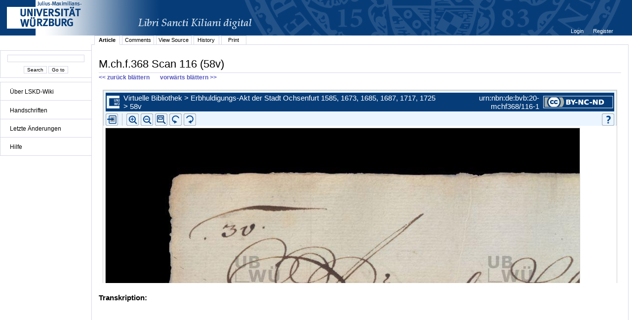

--- FILE ---
content_type: text/html;charset=UTF-8
request_url: http://vb.uni-wuerzburg.de/ub/foliomagnifier.html?sig=mchf368&page=116&pageBox=0&minViewportWidth=640&minViewportHeight=400&z=0
body_size: 34552
content:
<?xml version="1.0" encoding="UTF-8" ?>
<!DOCTYPE html
     PUBLIC "-//W3C//DTD XHTML 1.0 Transitional//EN"
     "http://www.w3.org/TR/xhtml1/DTD/xhtml1-transitional.dtd">     
<html xmlns="http://www.w3.org/1999/xhtml" xml:lang="en" lang="en">
<head>
	<meta http-equiv="Content-Type" content="text/html; charset=UTF-8" />
	
	<base href="http://vb.uni-wuerzburg.de/ub/" />
	<link rel="shortcut icon" href="fileadmin/sysimages/favicon.ico" />
	<link rel="icon" href="fileadmin/sysimages/favicon.ico" />
	<link href="css/stylesheet_print.css" type="text/css" rel="stylesheet" media="print" />
	<link rel="stylesheet" type="text/css" href="foliomagnifier/FolioMagnifier.css" />
	<link rel="stylesheet" type="text/css" href="leselupe/Leselupe.css" />

	<style type="text/css" media="screen">
	<!--		
	#menu_links a.current, #menu_links a.current:link, #menu_links a.current:visited { background-color: #063d79; color: #ffffff; }
	#mainnav { background-color: #696969; }
	#mainnav a:active, #mainnav a:hover, #mainnav a.active, #mainnav a.active:link, 
	#mainnav a.current, #mainnav a.current:link, #mainnav a.current:visited {background-color: #063d79; color: #ffffff;}
	-->
	</style>

	<title></title>
	<meta name="generator" content="Franconica CMS" />

	<script type="text/javascript" src="js/javascript_93077bb238.js"></script>
</head>
<body style="background-repeat:no-repeat;">

<div id="upperLeftAbsolutePosition" class="menu"><link rel="stylesheet" type="text/css" href="css/stylesheet_topo_fm.css" />
<script type="text/javascript" language="javascript" src="static/foliomagnifier/foliomagnifier.nocache.js"></script>

<script type="text/javascript">
	/* required */
	var Config = {
		resizable: "false",
		viewportWidth: "960",
		/* value before resizing disabled */
		/*viewportHeight: "480",*/
		viewportHeight: "600",
		minViewportWidth: "640",
		minViewportHeight: "400",
		adjustWindowSize: "true",
		enablePageMenu: "true",
		enableZoom: "true",
		enablePan: "true",
		enableRotate: "true",
		displayWatermark: "false",
		enableGoogleMaps:  "false",
		useSplitPanelForGoogleMaps:  "false",
		
			simpleMenuPanel: "false",
		
			useDefaultZoomFactors: "false",
		
			useDFGLogo: "false",
		
		usePageBox: "false",
		
		isUeberblender: "false"
		
	};
	
	var FolioData = {
		currentPage: "116",
		rootline:  "Virtuelle Bibliothek > Erbhuldigungs-Akt der Stadt Ochsenfurt 1585, 1673, 1685, 1687, 1717, 1725 > 58v",
		backToScanLink: "mchf368/pages/mchf368/116.html",
		bookJSON: "["+
		"{\"id\": \"49856421\", "+
		"\"contentUrl\": \"books/mchf368/folio-big/\","+
		"\"folios\": ["+ 
			"{ \"nr\": \"1\", \"dpi\": \"-1\", \"baseName\": \"DE-20__M_ch_f_368__0001__0001r\", \"bookPageNr\": \"1r\", \"imgWidth\": \"1800\", \"imgHeight\": \"2643\", \"protected\": \"yes\", \"urn\": \"urn:nbn:de:bvb:20-mchf368/1-8\"},"+
			"{ \"nr\": \"2\", \"dpi\": \"-1\", \"baseName\": \"DE-20__M_ch_f_368__0002__0001v\", \"bookPageNr\": \"1v\", \"imgWidth\": \"1800\", \"imgHeight\": \"2643\", \"protected\": \"yes\", \"urn\": \"urn:nbn:de:bvb:20-mchf368/2-3\"},"+
			"{ \"nr\": \"3\", \"dpi\": \"-1\", \"baseName\": \"DE-20__M_ch_f_368__0003__0002r\", \"bookPageNr\": \"2r\", \"imgWidth\": \"1800\", \"imgHeight\": \"2643\", \"protected\": \"yes\", \"urn\": \"urn:nbn:de:bvb:20-mchf368/3-9\"},"+
			"{ \"nr\": \"4\", \"dpi\": \"-1\", \"baseName\": \"DE-20__M_ch_f_368__0004__0002v\", \"bookPageNr\": \"2v\", \"imgWidth\": \"1800\", \"imgHeight\": \"2643\", \"protected\": \"yes\", \"urn\": \"urn:nbn:de:bvb:20-mchf368/4-4\"},"+
			"{ \"nr\": \"5\", \"dpi\": \"-1\", \"baseName\": \"DE-20__M_ch_f_368__0005__0003r\", \"bookPageNr\": \"3r\", \"imgWidth\": \"1800\", \"imgHeight\": \"2643\", \"protected\": \"yes\", \"urn\": \"urn:nbn:de:bvb:20-mchf368/5-9\"},"+
			"{ \"nr\": \"6\", \"dpi\": \"-1\", \"baseName\": \"DE-20__M_ch_f_368__0006__0003v\", \"bookPageNr\": \"3v\", \"imgWidth\": \"1800\", \"imgHeight\": \"2643\", \"protected\": \"yes\", \"urn\": \"urn:nbn:de:bvb:20-mchf368/6-5\"},"+
			"{ \"nr\": \"7\", \"dpi\": \"-1\", \"baseName\": \"DE-20__M_ch_f_368__0007__0004r\", \"bookPageNr\": \"4r\", \"imgWidth\": \"1800\", \"imgHeight\": \"2643\", \"protected\": \"yes\", \"urn\": \"urn:nbn:de:bvb:20-mchf368/7-0\"},"+
			"{ \"nr\": \"8\", \"dpi\": \"-1\", \"baseName\": \"DE-20__M_ch_f_368__0008__0004v\", \"bookPageNr\": \"4v\", \"imgWidth\": \"1800\", \"imgHeight\": \"2643\", \"protected\": \"yes\", \"urn\": \"urn:nbn:de:bvb:20-mchf368/8-5\"},"+
			"{ \"nr\": \"9\", \"dpi\": \"-1\", \"baseName\": \"DE-20__M_ch_f_368__0009__0005r\", \"bookPageNr\": \"5r\", \"imgWidth\": \"1800\", \"imgHeight\": \"2643\", \"protected\": \"yes\", \"urn\": \"urn:nbn:de:bvb:20-mchf368/9-6\"},"+
			"{ \"nr\": \"10\", \"dpi\": \"-1\", \"baseName\": \"DE-20__M_ch_f_368__0010__0005v\", \"bookPageNr\": \"5v\", \"imgWidth\": \"1800\", \"imgHeight\": \"2643\", \"protected\": \"yes\", \"urn\": \"urn:nbn:de:bvb:20-mchf368/10-5\"},"+
			"{ \"nr\": \"11\", \"dpi\": \"-1\", \"baseName\": \"DE-20__M_ch_f_368__0011__0006r\", \"bookPageNr\": \"6r\", \"imgWidth\": \"1800\", \"imgHeight\": \"2643\", \"protected\": \"yes\", \"urn\": \"urn:nbn:de:bvb:20-mchf368/11-0\"},"+
			"{ \"nr\": \"12\", \"dpi\": \"-1\", \"baseName\": \"DE-20__M_ch_f_368__0012__0006v\", \"bookPageNr\": \"6v\", \"imgWidth\": \"1800\", \"imgHeight\": \"2643\", \"protected\": \"yes\", \"urn\": \"urn:nbn:de:bvb:20-mchf368/12-6\"},"+
			"{ \"nr\": \"13\", \"dpi\": \"-1\", \"baseName\": \"DE-20__M_ch_f_368__0013__0007r\", \"bookPageNr\": \"7r\", \"imgWidth\": \"1800\", \"imgHeight\": \"2643\", \"protected\": \"yes\", \"urn\": \"urn:nbn:de:bvb:20-mchf368/13-1\"},"+
			"{ \"nr\": \"14\", \"dpi\": \"-1\", \"baseName\": \"DE-20__M_ch_f_368__0014__0007v\", \"bookPageNr\": \"7v\", \"imgWidth\": \"1800\", \"imgHeight\": \"2643\", \"protected\": \"yes\", \"urn\": \"urn:nbn:de:bvb:20-mchf368/14-7\"},"+
			"{ \"nr\": \"15\", \"dpi\": \"-1\", \"baseName\": \"DE-20__M_ch_f_368__0015__0008r\", \"bookPageNr\": \"8r\", \"imgWidth\": \"1800\", \"imgHeight\": \"2643\", \"protected\": \"yes\", \"urn\": \"urn:nbn:de:bvb:20-mchf368/15-2\"},"+
			"{ \"nr\": \"16\", \"dpi\": \"-1\", \"baseName\": \"DE-20__M_ch_f_368__0016__0008v\", \"bookPageNr\": \"8v\", \"imgWidth\": \"1800\", \"imgHeight\": \"2643\", \"protected\": \"yes\", \"urn\": \"urn:nbn:de:bvb:20-mchf368/16-8\"},"+
			"{ \"nr\": \"17\", \"dpi\": \"-1\", \"baseName\": \"DE-20__M_ch_f_368__0017__0009r\", \"bookPageNr\": \"9r\", \"imgWidth\": \"1800\", \"imgHeight\": \"2643\", \"protected\": \"yes\", \"urn\": \"urn:nbn:de:bvb:20-mchf368/17-3\"},"+
			"{ \"nr\": \"18\", \"dpi\": \"-1\", \"baseName\": \"DE-20__M_ch_f_368__0018__0009v\", \"bookPageNr\": \"9v\", \"imgWidth\": \"1800\", \"imgHeight\": \"2643\", \"protected\": \"yes\", \"urn\": \"urn:nbn:de:bvb:20-mchf368/18-8\"},"+
			"{ \"nr\": \"19\", \"dpi\": \"-1\", \"baseName\": \"DE-20__M_ch_f_368__0019__0010r\", \"bookPageNr\": \"10r\", \"imgWidth\": \"1800\", \"imgHeight\": \"2643\", \"protected\": \"yes\", \"urn\": \"urn:nbn:de:bvb:20-mchf368/19-8\"},"+
			"{ \"nr\": \"20\", \"dpi\": \"-1\", \"baseName\": \"DE-20__M_ch_f_368__0020__0010v\", \"bookPageNr\": \"10v\", \"imgWidth\": \"1800\", \"imgHeight\": \"2643\", \"protected\": \"yes\", \"urn\": \"urn:nbn:de:bvb:20-mchf368/20-0\"},"+
			"{ \"nr\": \"21\", \"dpi\": \"-1\", \"baseName\": \"DE-20__M_ch_f_368__0021__0011r\", \"bookPageNr\": \"11r\", \"imgWidth\": \"1800\", \"imgHeight\": \"2643\", \"protected\": \"yes\", \"urn\": \"urn:nbn:de:bvb:20-mchf368/21-6\"},"+
			"{ \"nr\": \"22\", \"dpi\": \"-1\", \"baseName\": \"DE-20__M_ch_f_368__0022__0011v\", \"bookPageNr\": \"11v\", \"imgWidth\": \"1800\", \"imgHeight\": \"2643\", \"protected\": \"yes\", \"urn\": \"urn:nbn:de:bvb:20-mchf368/22-1\"},"+
			"{ \"nr\": \"23\", \"dpi\": \"-1\", \"baseName\": \"DE-20__M_ch_f_368__0023__0012r\", \"bookPageNr\": \"12r\", \"imgWidth\": \"1800\", \"imgHeight\": \"2643\", \"protected\": \"yes\", \"urn\": \"urn:nbn:de:bvb:20-mchf368/23-7\"},"+
			"{ \"nr\": \"24\", \"dpi\": \"-1\", \"baseName\": \"DE-20__M_ch_f_368__0024__0012v\", \"bookPageNr\": \"12v\", \"imgWidth\": \"1800\", \"imgHeight\": \"2643\", \"protected\": \"yes\", \"urn\": \"urn:nbn:de:bvb:20-mchf368/24-2\"},"+
			"{ \"nr\": \"25\", \"dpi\": \"-1\", \"baseName\": \"DE-20__M_ch_f_368__0025__0013r\", \"bookPageNr\": \"13r\", \"imgWidth\": \"1800\", \"imgHeight\": \"2643\", \"protected\": \"yes\", \"urn\": \"urn:nbn:de:bvb:20-mchf368/25-7\"},"+
			"{ \"nr\": \"26\", \"dpi\": \"-1\", \"baseName\": \"DE-20__M_ch_f_368__0026__0013v\", \"bookPageNr\": \"13v\", \"imgWidth\": \"1800\", \"imgHeight\": \"2643\", \"protected\": \"yes\", \"urn\": \"urn:nbn:de:bvb:20-mchf368/26-3\"},"+
			"{ \"nr\": \"27\", \"dpi\": \"-1\", \"baseName\": \"DE-20__M_ch_f_368__0027__0014r\", \"bookPageNr\": \"14r\", \"imgWidth\": \"1800\", \"imgHeight\": \"2643\", \"protected\": \"yes\", \"urn\": \"urn:nbn:de:bvb:20-mchf368/27-8\"},"+
			"{ \"nr\": \"28\", \"dpi\": \"-1\", \"baseName\": \"DE-20__M_ch_f_368__0028__0014v\", \"bookPageNr\": \"14v\", \"imgWidth\": \"1800\", \"imgHeight\": \"2643\", \"protected\": \"yes\", \"urn\": \"urn:nbn:de:bvb:20-mchf368/28-4\"},"+
			"{ \"nr\": \"29\", \"dpi\": \"-1\", \"baseName\": \"DE-20__M_ch_f_368__0029__0015r\", \"bookPageNr\": \"15r\", \"imgWidth\": \"1800\", \"imgHeight\": \"2643\", \"protected\": \"yes\", \"urn\": \"urn:nbn:de:bvb:20-mchf368/29-3\"},"+
			"{ \"nr\": \"30\", \"dpi\": \"-1\", \"baseName\": \"DE-20__M_ch_f_368__0030__0015v\", \"bookPageNr\": \"15v\", \"imgWidth\": \"1800\", \"imgHeight\": \"2643\", \"protected\": \"yes\", \"urn\": \"urn:nbn:de:bvb:20-mchf368/30-6\"},"+
			"{ \"nr\": \"31\", \"dpi\": \"-1\", \"baseName\": \"DE-20__M_ch_f_368__0031__0016r\", \"bookPageNr\": \"16r\", \"imgWidth\": \"1800\", \"imgHeight\": \"2643\", \"protected\": \"yes\", \"urn\": \"urn:nbn:de:bvb:20-mchf368/31-1\"},"+
			"{ \"nr\": \"32\", \"dpi\": \"-1\", \"baseName\": \"DE-20__M_ch_f_368__0032__0016v\", \"bookPageNr\": \"16v\", \"imgWidth\": \"1800\", \"imgHeight\": \"2643\", \"protected\": \"yes\", \"urn\": \"urn:nbn:de:bvb:20-mchf368/32-6\"},"+
			"{ \"nr\": \"33\", \"dpi\": \"-1\", \"baseName\": \"DE-20__M_ch_f_368__0033__0017r\", \"bookPageNr\": \"17r\", \"imgWidth\": \"1800\", \"imgHeight\": \"2643\", \"protected\": \"yes\", \"urn\": \"urn:nbn:de:bvb:20-mchf368/33-2\"},"+
			"{ \"nr\": \"34\", \"dpi\": \"-1\", \"baseName\": \"DE-20__M_ch_f_368__0034__0017v\", \"bookPageNr\": \"17v\", \"imgWidth\": \"1800\", \"imgHeight\": \"2643\", \"protected\": \"yes\", \"urn\": \"urn:nbn:de:bvb:20-mchf368/34-7\"},"+
			"{ \"nr\": \"35\", \"dpi\": \"-1\", \"baseName\": \"DE-20__M_ch_f_368__0035__0018r\", \"bookPageNr\": \"18r\", \"imgWidth\": \"1800\", \"imgHeight\": \"2643\", \"protected\": \"yes\", \"urn\": \"urn:nbn:de:bvb:20-mchf368/35-3\"},"+
			"{ \"nr\": \"36\", \"dpi\": \"-1\", \"baseName\": \"DE-20__M_ch_f_368__0036__0018v\", \"bookPageNr\": \"18v\", \"imgWidth\": \"1800\", \"imgHeight\": \"2643\", \"protected\": \"yes\", \"urn\": \"urn:nbn:de:bvb:20-mchf368/36-8\"},"+
			"{ \"nr\": \"37\", \"dpi\": \"-1\", \"baseName\": \"DE-20__M_ch_f_368__0037__0019r\", \"bookPageNr\": \"19r\", \"imgWidth\": \"1800\", \"imgHeight\": \"2643\", \"protected\": \"yes\", \"urn\": \"urn:nbn:de:bvb:20-mchf368/37-4\"},"+
			"{ \"nr\": \"38\", \"dpi\": \"-1\", \"baseName\": \"DE-20__M_ch_f_368__0038__0019v\", \"bookPageNr\": \"19v\", \"imgWidth\": \"1800\", \"imgHeight\": \"2643\", \"protected\": \"yes\", \"urn\": \"urn:nbn:de:bvb:20-mchf368/38-9\"},"+
			"{ \"nr\": \"39\", \"dpi\": \"-1\", \"baseName\": \"DE-20__M_ch_f_368__0039__0020r\", \"bookPageNr\": \"20r\", \"imgWidth\": \"1800\", \"imgHeight\": \"2643\", \"protected\": \"yes\", \"urn\": \"urn:nbn:de:bvb:20-mchf368/39-9\"},"+
			"{ \"nr\": \"40\", \"dpi\": \"-1\", \"baseName\": \"DE-20__M_ch_f_368__0040__0020v\", \"bookPageNr\": \"20v\", \"imgWidth\": \"1800\", \"imgHeight\": \"2643\", \"protected\": \"yes\", \"urn\": \"urn:nbn:de:bvb:20-mchf368/40-1\"},"+
			"{ \"nr\": \"41\", \"dpi\": \"-1\", \"baseName\": \"DE-20__M_ch_f_368__0041__0021r\", \"bookPageNr\": \"21r\", \"imgWidth\": \"1800\", \"imgHeight\": \"2643\", \"protected\": \"yes\", \"urn\": \"urn:nbn:de:bvb:20-mchf368/41-6\"},"+
			"{ \"nr\": \"42\", \"dpi\": \"-1\", \"baseName\": \"DE-20__M_ch_f_368__0042__0021v\", \"bookPageNr\": \"21v\", \"imgWidth\": \"1800\", \"imgHeight\": \"2643\", \"protected\": \"yes\", \"urn\": \"urn:nbn:de:bvb:20-mchf368/42-2\"},"+
			"{ \"nr\": \"43\", \"dpi\": \"-1\", \"baseName\": \"DE-20__M_ch_f_368__0043__0022r\", \"bookPageNr\": \"22r\", \"imgWidth\": \"1800\", \"imgHeight\": \"2643\", \"protected\": \"yes\", \"urn\": \"urn:nbn:de:bvb:20-mchf368/43-7\"},"+
			"{ \"nr\": \"44\", \"dpi\": \"-1\", \"baseName\": \"DE-20__M_ch_f_368__0044__0022v\", \"bookPageNr\": \"22v\", \"imgWidth\": \"1800\", \"imgHeight\": \"2643\", \"protected\": \"yes\", \"urn\": \"urn:nbn:de:bvb:20-mchf368/44-3\"},"+
			"{ \"nr\": \"45\", \"dpi\": \"-1\", \"baseName\": \"DE-20__M_ch_f_368__0045__0023r\", \"bookPageNr\": \"23r\", \"imgWidth\": \"1800\", \"imgHeight\": \"2643\", \"protected\": \"yes\", \"urn\": \"urn:nbn:de:bvb:20-mchf368/45-8\"},"+
			"{ \"nr\": \"46\", \"dpi\": \"-1\", \"baseName\": \"DE-20__M_ch_f_368__0046__0023v\", \"bookPageNr\": \"23v\", \"imgWidth\": \"1800\", \"imgHeight\": \"2643\", \"protected\": \"yes\", \"urn\": \"urn:nbn:de:bvb:20-mchf368/46-4\"},"+
			"{ \"nr\": \"47\", \"dpi\": \"-1\", \"baseName\": \"DE-20__M_ch_f_368__0047__0024r\", \"bookPageNr\": \"24r\", \"imgWidth\": \"1800\", \"imgHeight\": \"2643\", \"protected\": \"yes\", \"urn\": \"urn:nbn:de:bvb:20-mchf368/47-9\"},"+
			"{ \"nr\": \"48\", \"dpi\": \"-1\", \"baseName\": \"DE-20__M_ch_f_368__0048__0024v\", \"bookPageNr\": \"24v\", \"imgWidth\": \"1800\", \"imgHeight\": \"2643\", \"protected\": \"yes\", \"urn\": \"urn:nbn:de:bvb:20-mchf368/48-4\"},"+
			"{ \"nr\": \"49\", \"dpi\": \"-1\", \"baseName\": \"DE-20__M_ch_f_368__0049__0025r\", \"bookPageNr\": \"25r\", \"imgWidth\": \"1800\", \"imgHeight\": \"2643\", \"protected\": \"yes\", \"urn\": \"urn:nbn:de:bvb:20-mchf368/49-4\"},"+
			"{ \"nr\": \"50\", \"dpi\": \"-1\", \"baseName\": \"DE-20__M_ch_f_368__0050__0025v\", \"bookPageNr\": \"25v\", \"imgWidth\": \"1800\", \"imgHeight\": \"2643\", \"protected\": \"yes\", \"urn\": \"urn:nbn:de:bvb:20-mchf368/50-6\"},"+
			"{ \"nr\": \"51\", \"dpi\": \"-1\", \"baseName\": \"DE-20__M_ch_f_368__0051__0026r\", \"bookPageNr\": \"26r\", \"imgWidth\": \"1800\", \"imgHeight\": \"2643\", \"protected\": \"yes\", \"urn\": \"urn:nbn:de:bvb:20-mchf368/51-2\"},"+
			"{ \"nr\": \"52\", \"dpi\": \"-1\", \"baseName\": \"DE-20__M_ch_f_368__0052__0026v\", \"bookPageNr\": \"26v\", \"imgWidth\": \"1800\", \"imgHeight\": \"2643\", \"protected\": \"yes\", \"urn\": \"urn:nbn:de:bvb:20-mchf368/52-7\"},"+
			"{ \"nr\": \"53\", \"dpi\": \"-1\", \"baseName\": \"DE-20__M_ch_f_368__0053__0027r\", \"bookPageNr\": \"27r\", \"imgWidth\": \"1800\", \"imgHeight\": \"2643\", \"protected\": \"yes\", \"urn\": \"urn:nbn:de:bvb:20-mchf368/53-3\"},"+
			"{ \"nr\": \"54\", \"dpi\": \"-1\", \"baseName\": \"DE-20__M_ch_f_368__0054__0027v\", \"bookPageNr\": \"27v\", \"imgWidth\": \"1800\", \"imgHeight\": \"2643\", \"protected\": \"yes\", \"urn\": \"urn:nbn:de:bvb:20-mchf368/54-8\"},"+
			"{ \"nr\": \"55\", \"dpi\": \"-1\", \"baseName\": \"DE-20__M_ch_f_368__0055__0028r\", \"bookPageNr\": \"28r\", \"imgWidth\": \"1800\", \"imgHeight\": \"2643\", \"protected\": \"yes\", \"urn\": \"urn:nbn:de:bvb:20-mchf368/55-3\"},"+
			"{ \"nr\": \"56\", \"dpi\": \"-1\", \"baseName\": \"DE-20__M_ch_f_368__0056__0028v\", \"bookPageNr\": \"28v\", \"imgWidth\": \"1800\", \"imgHeight\": \"2643\", \"protected\": \"yes\", \"urn\": \"urn:nbn:de:bvb:20-mchf368/56-9\"},"+
			"{ \"nr\": \"57\", \"dpi\": \"-1\", \"baseName\": \"DE-20__M_ch_f_368__0057__0029r\", \"bookPageNr\": \"29r\", \"imgWidth\": \"1800\", \"imgHeight\": \"2643\", \"protected\": \"yes\", \"urn\": \"urn:nbn:de:bvb:20-mchf368/57-4\"},"+
			"{ \"nr\": \"58\", \"dpi\": \"-1\", \"baseName\": \"DE-20__M_ch_f_368__0058__0029v\", \"bookPageNr\": \"29v\", \"imgWidth\": \"1800\", \"imgHeight\": \"2643\", \"protected\": \"yes\", \"urn\": \"urn:nbn:de:bvb:20-mchf368/58-0\"},"+
			"{ \"nr\": \"59\", \"dpi\": \"-1\", \"baseName\": \"DE-20__M_ch_f_368__0059__0030r\", \"bookPageNr\": \"30r\", \"imgWidth\": \"1800\", \"imgHeight\": \"2643\", \"protected\": \"yes\", \"urn\": \"urn:nbn:de:bvb:20-mchf368/59-9\"},"+
			"{ \"nr\": \"60\", \"dpi\": \"-1\", \"baseName\": \"DE-20__M_ch_f_368__0060__0030v\", \"bookPageNr\": \"30v\", \"imgWidth\": \"1800\", \"imgHeight\": \"2643\", \"protected\": \"yes\", \"urn\": \"urn:nbn:de:bvb:20-mchf368/60-2\"},"+
			"{ \"nr\": \"61\", \"dpi\": \"-1\", \"baseName\": \"DE-20__M_ch_f_368__0061__0031r\", \"bookPageNr\": \"31r\", \"imgWidth\": \"1800\", \"imgHeight\": \"2643\", \"protected\": \"yes\", \"urn\": \"urn:nbn:de:bvb:20-mchf368/61-7\"},"+
			"{ \"nr\": \"62\", \"dpi\": \"-1\", \"baseName\": \"DE-20__M_ch_f_368__0062__0031v\", \"bookPageNr\": \"31v\", \"imgWidth\": \"1800\", \"imgHeight\": \"2643\", \"protected\": \"yes\", \"urn\": \"urn:nbn:de:bvb:20-mchf368/62-2\"},"+
			"{ \"nr\": \"63\", \"dpi\": \"-1\", \"baseName\": \"DE-20__M_ch_f_368__0063__0032r\", \"bookPageNr\": \"32r\", \"imgWidth\": \"1800\", \"imgHeight\": \"2643\", \"protected\": \"yes\", \"urn\": \"urn:nbn:de:bvb:20-mchf368/63-8\"},"+
			"{ \"nr\": \"64\", \"dpi\": \"-1\", \"baseName\": \"DE-20__M_ch_f_368__0064__0032v\", \"bookPageNr\": \"32v\", \"imgWidth\": \"1800\", \"imgHeight\": \"2643\", \"protected\": \"yes\", \"urn\": \"urn:nbn:de:bvb:20-mchf368/64-3\"},"+
			"{ \"nr\": \"65\", \"dpi\": \"-1\", \"baseName\": \"DE-20__M_ch_f_368__0065__0033r\", \"bookPageNr\": \"33r\", \"imgWidth\": \"1800\", \"imgHeight\": \"2643\", \"protected\": \"yes\", \"urn\": \"urn:nbn:de:bvb:20-mchf368/65-9\"},"+
			"{ \"nr\": \"66\", \"dpi\": \"-1\", \"baseName\": \"DE-20__M_ch_f_368__0066__0033v\", \"bookPageNr\": \"33v\", \"imgWidth\": \"1800\", \"imgHeight\": \"2643\", \"protected\": \"yes\", \"urn\": \"urn:nbn:de:bvb:20-mchf368/66-4\"},"+
			"{ \"nr\": \"67\", \"dpi\": \"-1\", \"baseName\": \"DE-20__M_ch_f_368__0067__0034r\", \"bookPageNr\": \"34r\", \"imgWidth\": \"1800\", \"imgHeight\": \"2643\", \"protected\": \"yes\", \"urn\": \"urn:nbn:de:bvb:20-mchf368/67-0\"},"+
			"{ \"nr\": \"68\", \"dpi\": \"-1\", \"baseName\": \"DE-20__M_ch_f_368__0068__0034v\", \"bookPageNr\": \"34v\", \"imgWidth\": \"1800\", \"imgHeight\": \"2643\", \"protected\": \"yes\", \"urn\": \"urn:nbn:de:bvb:20-mchf368/68-5\"},"+
			"{ \"nr\": \"69\", \"dpi\": \"-1\", \"baseName\": \"DE-20__M_ch_f_368__0069__0035r\", \"bookPageNr\": \"35r\", \"imgWidth\": \"1800\", \"imgHeight\": \"2643\", \"protected\": \"yes\", \"urn\": \"urn:nbn:de:bvb:20-mchf368/69-5\"},"+
			"{ \"nr\": \"70\", \"dpi\": \"-1\", \"baseName\": \"DE-20__M_ch_f_368__0070__0035v\", \"bookPageNr\": \"35v\", \"imgWidth\": \"1800\", \"imgHeight\": \"2643\", \"protected\": \"yes\", \"urn\": \"urn:nbn:de:bvb:20-mchf368/70-7\"},"+
			"{ \"nr\": \"71\", \"dpi\": \"-1\", \"baseName\": \"DE-20__M_ch_f_368__0071__0036r\", \"bookPageNr\": \"36r\", \"imgWidth\": \"1800\", \"imgHeight\": \"2643\", \"protected\": \"yes\", \"urn\": \"urn:nbn:de:bvb:20-mchf368/71-2\"},"+
			"{ \"nr\": \"72\", \"dpi\": \"-1\", \"baseName\": \"DE-20__M_ch_f_368__0072__0036v\", \"bookPageNr\": \"36v\", \"imgWidth\": \"1800\", \"imgHeight\": \"2643\", \"protected\": \"yes\", \"urn\": \"urn:nbn:de:bvb:20-mchf368/72-8\"},"+
			"{ \"nr\": \"73\", \"dpi\": \"-1\", \"baseName\": \"DE-20__M_ch_f_368__0073__0037r\", \"bookPageNr\": \"37r\", \"imgWidth\": \"1800\", \"imgHeight\": \"2643\", \"protected\": \"yes\", \"urn\": \"urn:nbn:de:bvb:20-mchf368/73-3\"},"+
			"{ \"nr\": \"74\", \"dpi\": \"-1\", \"baseName\": \"DE-20__M_ch_f_368__0074__0037v\", \"bookPageNr\": \"37v\", \"imgWidth\": \"1800\", \"imgHeight\": \"2643\", \"protected\": \"yes\", \"urn\": \"urn:nbn:de:bvb:20-mchf368/74-9\"},"+
			"{ \"nr\": \"75\", \"dpi\": \"-1\", \"baseName\": \"DE-20__M_ch_f_368__0075__0038r\", \"bookPageNr\": \"38r\", \"imgWidth\": \"1800\", \"imgHeight\": \"2643\", \"protected\": \"yes\", \"urn\": \"urn:nbn:de:bvb:20-mchf368/75-4\"},"+
			"{ \"nr\": \"76\", \"dpi\": \"-1\", \"baseName\": \"DE-20__M_ch_f_368__0076__0038v\", \"bookPageNr\": \"38v\", \"imgWidth\": \"1800\", \"imgHeight\": \"2643\", \"protected\": \"yes\", \"urn\": \"urn:nbn:de:bvb:20-mchf368/76-0\"},"+
			"{ \"nr\": \"77\", \"dpi\": \"-1\", \"baseName\": \"DE-20__M_ch_f_368__0077__0039r\", \"bookPageNr\": \"39r\", \"imgWidth\": \"1800\", \"imgHeight\": \"2643\", \"protected\": \"yes\", \"urn\": \"urn:nbn:de:bvb:20-mchf368/77-5\"},"+
			"{ \"nr\": \"78\", \"dpi\": \"-1\", \"baseName\": \"DE-20__M_ch_f_368__0078__0039v\", \"bookPageNr\": \"39v\", \"imgWidth\": \"1800\", \"imgHeight\": \"2643\", \"protected\": \"yes\", \"urn\": \"urn:nbn:de:bvb:20-mchf368/78-0\"},"+
			"{ \"nr\": \"79\", \"dpi\": \"-1\", \"baseName\": \"DE-20__M_ch_f_368__0079__0040r\", \"bookPageNr\": \"40r\", \"imgWidth\": \"1800\", \"imgHeight\": \"2643\", \"protected\": \"yes\", \"urn\": \"urn:nbn:de:bvb:20-mchf368/79-0\"},"+
			"{ \"nr\": \"80\", \"dpi\": \"-1\", \"baseName\": \"DE-20__M_ch_f_368__0080__0040v\", \"bookPageNr\": \"40v\", \"imgWidth\": \"1800\", \"imgHeight\": \"2643\", \"protected\": \"yes\", \"urn\": \"urn:nbn:de:bvb:20-mchf368/80-2\"},"+
			"{ \"nr\": \"81\", \"dpi\": \"-1\", \"baseName\": \"DE-20__M_ch_f_368__0081__0041r\", \"bookPageNr\": \"41r\", \"imgWidth\": \"1800\", \"imgHeight\": \"2643\", \"protected\": \"yes\", \"urn\": \"urn:nbn:de:bvb:20-mchf368/81-8\"},"+
			"{ \"nr\": \"82\", \"dpi\": \"-1\", \"baseName\": \"DE-20__M_ch_f_368__0082__0041v\", \"bookPageNr\": \"41v\", \"imgWidth\": \"1800\", \"imgHeight\": \"2643\", \"protected\": \"yes\", \"urn\": \"urn:nbn:de:bvb:20-mchf368/82-3\"},"+
			"{ \"nr\": \"83\", \"dpi\": \"-1\", \"baseName\": \"DE-20__M_ch_f_368__0083__0042r\", \"bookPageNr\": \"42r\", \"imgWidth\": \"1800\", \"imgHeight\": \"2643\", \"protected\": \"yes\", \"urn\": \"urn:nbn:de:bvb:20-mchf368/83-9\"},"+
			"{ \"nr\": \"84\", \"dpi\": \"-1\", \"baseName\": \"DE-20__M_ch_f_368__0084__0042v\", \"bookPageNr\": \"42v\", \"imgWidth\": \"1800\", \"imgHeight\": \"2643\", \"protected\": \"yes\", \"urn\": \"urn:nbn:de:bvb:20-mchf368/84-4\"},"+
			"{ \"nr\": \"85\", \"dpi\": \"-1\", \"baseName\": \"DE-20__M_ch_f_368__0085__0043r\", \"bookPageNr\": \"43r\", \"imgWidth\": \"1800\", \"imgHeight\": \"2643\", \"protected\": \"yes\", \"urn\": \"urn:nbn:de:bvb:20-mchf368/85-9\"},"+
			"{ \"nr\": \"86\", \"dpi\": \"-1\", \"baseName\": \"DE-20__M_ch_f_368__0086__0043v\", \"bookPageNr\": \"43v\", \"imgWidth\": \"1800\", \"imgHeight\": \"2643\", \"protected\": \"yes\", \"urn\": \"urn:nbn:de:bvb:20-mchf368/86-5\"},"+
			"{ \"nr\": \"87\", \"dpi\": \"-1\", \"baseName\": \"DE-20__M_ch_f_368__0087__0044r\", \"bookPageNr\": \"44r\", \"imgWidth\": \"1800\", \"imgHeight\": \"2643\", \"protected\": \"yes\", \"urn\": \"urn:nbn:de:bvb:20-mchf368/87-0\"},"+
			"{ \"nr\": \"88\", \"dpi\": \"-1\", \"baseName\": \"DE-20__M_ch_f_368__0088__0044v\", \"bookPageNr\": \"44v\", \"imgWidth\": \"1800\", \"imgHeight\": \"2643\", \"protected\": \"yes\", \"urn\": \"urn:nbn:de:bvb:20-mchf368/88-6\"},"+
			"{ \"nr\": \"89\", \"dpi\": \"-1\", \"baseName\": \"DE-20__M_ch_f_368__0089__0045r\", \"bookPageNr\": \"45r\", \"imgWidth\": \"1800\", \"imgHeight\": \"2643\", \"protected\": \"yes\", \"urn\": \"urn:nbn:de:bvb:20-mchf368/89-5\"},"+
			"{ \"nr\": \"90\", \"dpi\": \"-1\", \"baseName\": \"DE-20__M_ch_f_368__0090__0045v\", \"bookPageNr\": \"45v\", \"imgWidth\": \"1800\", \"imgHeight\": \"2643\", \"protected\": \"yes\", \"urn\": \"urn:nbn:de:bvb:20-mchf368/90-2\"},"+
			"{ \"nr\": \"91\", \"dpi\": \"-1\", \"baseName\": \"DE-20__M_ch_f_368__0091__0046r\", \"bookPageNr\": \"46r\", \"imgWidth\": \"1800\", \"imgHeight\": \"2643\", \"protected\": \"yes\", \"urn\": \"urn:nbn:de:bvb:20-mchf368/91-8\"},"+
			"{ \"nr\": \"92\", \"dpi\": \"-1\", \"baseName\": \"DE-20__M_ch_f_368__0092__0046v\", \"bookPageNr\": \"46v\", \"imgWidth\": \"1800\", \"imgHeight\": \"2643\", \"protected\": \"yes\", \"urn\": \"urn:nbn:de:bvb:20-mchf368/92-4\"},"+
			"{ \"nr\": \"93\", \"dpi\": \"-1\", \"baseName\": \"DE-20__M_ch_f_368__0093__0047r\", \"bookPageNr\": \"47r\", \"imgWidth\": \"1800\", \"imgHeight\": \"2643\", \"protected\": \"yes\", \"urn\": \"urn:nbn:de:bvb:20-mchf368/93-9\"},"+
			"{ \"nr\": \"94\", \"dpi\": \"-1\", \"baseName\": \"DE-20__M_ch_f_368__0094__0047v\", \"bookPageNr\": \"47v\", \"imgWidth\": \"1800\", \"imgHeight\": \"2643\", \"protected\": \"yes\", \"urn\": \"urn:nbn:de:bvb:20-mchf368/94-5\"},"+
			"{ \"nr\": \"95\", \"dpi\": \"-1\", \"baseName\": \"DE-20__M_ch_f_368__0095__0048r\", \"bookPageNr\": \"48r\", \"imgWidth\": \"1800\", \"imgHeight\": \"2643\", \"protected\": \"yes\", \"urn\": \"urn:nbn:de:bvb:20-mchf368/95-0\"},"+
			"{ \"nr\": \"96\", \"dpi\": \"-1\", \"baseName\": \"DE-20__M_ch_f_368__0096__0048v\", \"bookPageNr\": \"48v\", \"imgWidth\": \"1800\", \"imgHeight\": \"2643\", \"protected\": \"yes\", \"urn\": \"urn:nbn:de:bvb:20-mchf368/96-6\"},"+
			"{ \"nr\": \"97\", \"dpi\": \"-1\", \"baseName\": \"DE-20__M_ch_f_368__0097__0049r\", \"bookPageNr\": \"49r\", \"imgWidth\": \"1800\", \"imgHeight\": \"2643\", \"protected\": \"yes\", \"urn\": \"urn:nbn:de:bvb:20-mchf368/97-1\"},"+
			"{ \"nr\": \"98\", \"dpi\": \"-1\", \"baseName\": \"DE-20__M_ch_f_368__0098__0049v\", \"bookPageNr\": \"49v\", \"imgWidth\": \"1800\", \"imgHeight\": \"2643\", \"protected\": \"yes\", \"urn\": \"urn:nbn:de:bvb:20-mchf368/98-7\"},"+
			"{ \"nr\": \"99\", \"dpi\": \"-1\", \"baseName\": \"DE-20__M_ch_f_368__0099__0050r\", \"bookPageNr\": \"50r\", \"imgWidth\": \"1800\", \"imgHeight\": \"2643\", \"protected\": \"yes\", \"urn\": \"urn:nbn:de:bvb:20-mchf368/99-6\"},"+
			"{ \"nr\": \"100\", \"dpi\": \"-1\", \"baseName\": \"DE-20__M_ch_f_368__0100__0050v\", \"bookPageNr\": \"50v\", \"imgWidth\": \"1800\", \"imgHeight\": \"2643\", \"protected\": \"yes\", \"urn\": \"urn:nbn:de:bvb:20-mchf368/100-2\"},"+
			"{ \"nr\": \"101\", \"dpi\": \"-1\", \"baseName\": \"DE-20__M_ch_f_368__0101__0051r\", \"bookPageNr\": \"51r\", \"imgWidth\": \"1800\", \"imgHeight\": \"2643\", \"protected\": \"yes\", \"urn\": \"urn:nbn:de:bvb:20-mchf368/101-7\"},"+
			"{ \"nr\": \"102\", \"dpi\": \"-1\", \"baseName\": \"DE-20__M_ch_f_368__0102__0051v\", \"bookPageNr\": \"51v\", \"imgWidth\": \"1800\", \"imgHeight\": \"2643\", \"protected\": \"yes\", \"urn\": \"urn:nbn:de:bvb:20-mchf368/102-3\"},"+
			"{ \"nr\": \"103\", \"dpi\": \"-1\", \"baseName\": \"DE-20__M_ch_f_368__0103__0052r\", \"bookPageNr\": \"52r\", \"imgWidth\": \"1800\", \"imgHeight\": \"2643\", \"protected\": \"yes\", \"urn\": \"urn:nbn:de:bvb:20-mchf368/103-8\"},"+
			"{ \"nr\": \"104\", \"dpi\": \"-1\", \"baseName\": \"DE-20__M_ch_f_368__0104__0052v\", \"bookPageNr\": \"52v\", \"imgWidth\": \"1800\", \"imgHeight\": \"2643\", \"protected\": \"yes\", \"urn\": \"urn:nbn:de:bvb:20-mchf368/104-4\"},"+
			"{ \"nr\": \"105\", \"dpi\": \"-1\", \"baseName\": \"DE-20__M_ch_f_368__0105__0053r\", \"bookPageNr\": \"53r\", \"imgWidth\": \"1800\", \"imgHeight\": \"2643\", \"protected\": \"yes\", \"urn\": \"urn:nbn:de:bvb:20-mchf368/105-0\"},"+
			"{ \"nr\": \"106\", \"dpi\": \"-1\", \"baseName\": \"DE-20__M_ch_f_368__0106__0053v\", \"bookPageNr\": \"53v\", \"imgWidth\": \"1800\", \"imgHeight\": \"2643\", \"protected\": \"yes\", \"urn\": \"urn:nbn:de:bvb:20-mchf368/106-5\"},"+
			"{ \"nr\": \"107\", \"dpi\": \"-1\", \"baseName\": \"DE-20__M_ch_f_368__0107__0054r\", \"bookPageNr\": \"54r\", \"imgWidth\": \"1800\", \"imgHeight\": \"2643\", \"protected\": \"yes\", \"urn\": \"urn:nbn:de:bvb:20-mchf368/107-1\"},"+
			"{ \"nr\": \"108\", \"dpi\": \"-1\", \"baseName\": \"DE-20__M_ch_f_368__0108__0054v\", \"bookPageNr\": \"54v\", \"imgWidth\": \"1800\", \"imgHeight\": \"2643\", \"protected\": \"yes\", \"urn\": \"urn:nbn:de:bvb:20-mchf368/108-6\"},"+
			"{ \"nr\": \"109\", \"dpi\": \"-1\", \"baseName\": \"DE-20__M_ch_f_368__0109__0055r\", \"bookPageNr\": \"55r\", \"imgWidth\": \"1800\", \"imgHeight\": \"2643\", \"protected\": \"yes\", \"urn\": \"urn:nbn:de:bvb:20-mchf368/109-5\"},"+
			"{ \"nr\": \"110\", \"dpi\": \"-1\", \"baseName\": \"DE-20__M_ch_f_368__0110__0055v\", \"bookPageNr\": \"55v\", \"imgWidth\": \"1800\", \"imgHeight\": \"2643\", \"protected\": \"yes\", \"urn\": \"urn:nbn:de:bvb:20-mchf368/110-7\"},"+
			"{ \"nr\": \"111\", \"dpi\": \"-1\", \"baseName\": \"DE-20__M_ch_f_368__0111__0056r\", \"bookPageNr\": \"56r\", \"imgWidth\": \"1800\", \"imgHeight\": \"2643\", \"protected\": \"yes\", \"urn\": \"urn:nbn:de:bvb:20-mchf368/111-3\"},"+
			"{ \"nr\": \"112\", \"dpi\": \"-1\", \"baseName\": \"DE-20__M_ch_f_368__0112__0056v\", \"bookPageNr\": \"56v\", \"imgWidth\": \"1800\", \"imgHeight\": \"2643\", \"protected\": \"yes\", \"urn\": \"urn:nbn:de:bvb:20-mchf368/112-8\"},"+
			"{ \"nr\": \"113\", \"dpi\": \"-1\", \"baseName\": \"DE-20__M_ch_f_368__0113__0057r\", \"bookPageNr\": \"57r\", \"imgWidth\": \"1800\", \"imgHeight\": \"2643\", \"protected\": \"yes\", \"urn\": \"urn:nbn:de:bvb:20-mchf368/113-4\"},"+
			"{ \"nr\": \"114\", \"dpi\": \"-1\", \"baseName\": \"DE-20__M_ch_f_368__0114__0057v\", \"bookPageNr\": \"57v\", \"imgWidth\": \"1800\", \"imgHeight\": \"2643\", \"protected\": \"yes\", \"urn\": \"urn:nbn:de:bvb:20-mchf368/114-9\"},"+
			"{ \"nr\": \"115\", \"dpi\": \"-1\", \"baseName\": \"DE-20__M_ch_f_368__0115__0058r\", \"bookPageNr\": \"58r\", \"imgWidth\": \"1800\", \"imgHeight\": \"2643\", \"protected\": \"yes\", \"urn\": \"urn:nbn:de:bvb:20-mchf368/115-5\"},"+
			"{ \"nr\": \"116\", \"dpi\": \"-1\", \"baseName\": \"DE-20__M_ch_f_368__0116__0058v\", \"bookPageNr\": \"58v\", \"imgWidth\": \"1800\", \"imgHeight\": \"2643\", \"protected\": \"yes\", \"urn\": \"urn:nbn:de:bvb:20-mchf368/116-1\"},"+
			"{ \"nr\": \"117\", \"dpi\": \"-1\", \"baseName\": \"DE-20__M_ch_f_368__0117__0059r\", \"bookPageNr\": \"59r\", \"imgWidth\": \"1800\", \"imgHeight\": \"2643\", \"protected\": \"yes\", \"urn\": \"urn:nbn:de:bvb:20-mchf368/117-6\"},"+
			"{ \"nr\": \"118\", \"dpi\": \"-1\", \"baseName\": \"DE-20__M_ch_f_368__0118__0059v\", \"bookPageNr\": \"59v\", \"imgWidth\": \"1800\", \"imgHeight\": \"2643\", \"protected\": \"yes\", \"urn\": \"urn:nbn:de:bvb:20-mchf368/118-2\"},"+
			"{ \"nr\": \"119\", \"dpi\": \"-1\", \"baseName\": \"DE-20__M_ch_f_368__0119__0060r\", \"bookPageNr\": \"60r\", \"imgWidth\": \"1800\", \"imgHeight\": \"2643\", \"protected\": \"yes\", \"urn\": \"urn:nbn:de:bvb:20-mchf368/119-1\"},"+
			"{ \"nr\": \"120\", \"dpi\": \"-1\", \"baseName\": \"DE-20__M_ch_f_368__0120__0060v\", \"bookPageNr\": \"60v\", \"imgWidth\": \"1800\", \"imgHeight\": \"2643\", \"protected\": \"yes\", \"urn\": \"urn:nbn:de:bvb:20-mchf368/120-3\"},"+
			"{ \"nr\": \"121\", \"dpi\": \"-1\", \"baseName\": \"DE-20__M_ch_f_368__0121__0061r\", \"bookPageNr\": \"61r\", \"imgWidth\": \"1800\", \"imgHeight\": \"2643\", \"protected\": \"yes\", \"urn\": \"urn:nbn:de:bvb:20-mchf368/121-8\"},"+
			"{ \"nr\": \"122\", \"dpi\": \"-1\", \"baseName\": \"DE-20__M_ch_f_368__0122__0061v\", \"bookPageNr\": \"61v\", \"imgWidth\": \"1800\", \"imgHeight\": \"2643\", \"protected\": \"yes\", \"urn\": \"urn:nbn:de:bvb:20-mchf368/122-4\"},"+
			"{ \"nr\": \"123\", \"dpi\": \"-1\", \"baseName\": \"DE-20__M_ch_f_368__0123__0062r\", \"bookPageNr\": \"62r\", \"imgWidth\": \"1800\", \"imgHeight\": \"2643\", \"protected\": \"yes\", \"urn\": \"urn:nbn:de:bvb:20-mchf368/123-9\"},"+
			"{ \"nr\": \"124\", \"dpi\": \"-1\", \"baseName\": \"DE-20__M_ch_f_368__0124__0062v\", \"bookPageNr\": \"62v\", \"imgWidth\": \"1800\", \"imgHeight\": \"2643\", \"protected\": \"yes\", \"urn\": \"urn:nbn:de:bvb:20-mchf368/124-5\"},"+
			"{ \"nr\": \"125\", \"dpi\": \"-1\", \"baseName\": \"DE-20__M_ch_f_368__0125\", \"bookPageNr\": \"\", \"imgWidth\": \"1800\", \"imgHeight\": \"2643\", \"protected\": \"yes\", \"urn\": \"urn:nbn:de:bvb:20-mchf368/125-0\"},"+
			"{ \"nr\": \"126\", \"dpi\": \"-1\", \"baseName\": \"DE-20__M_ch_f_368__0126\", \"bookPageNr\": \"\", \"imgWidth\": \"1800\", \"imgHeight\": \"2643\", \"protected\": \"yes\", \"urn\": \"urn:nbn:de:bvb:20-mchf368/126-6\"},"+
			"{ \"nr\": \"127\", \"dpi\": \"-1\", \"baseName\": \"DE-20__M_ch_f_368__0127__HS\", \"bookPageNr\": \"Hinterer Spiegel\", \"imgWidth\": \"1800\", \"imgHeight\": \"2643\", \"protected\": \"yes\", \"urn\": \"urn:nbn:de:bvb:20-mchf368/127-2\"},"+
			"{ \"nr\": \"128\", \"dpi\": \"-1\", \"baseName\": \"DE-20__M_ch_f_368__0128__HD\", \"bookPageNr\": \"Hinterdeckel\", \"imgWidth\": \"1800\", \"imgHeight\": \"2749\", \"protected\": \"yes\", \"urn\": \"urn:nbn:de:bvb:20-mchf368/128-7\"},"+
			"{ \"nr\": \"129\", \"dpi\": \"-1\", \"baseName\": \"DE-20__M_ch_f_368__0129__R_SV\", \"bookPageNr\": \"Buchrücken, Vorderschnitt\", \"imgWidth\": \"1800\", \"imgHeight\": \"6777\", \"protected\": \"yes\", \"urn\": \"urn:nbn:de:bvb:20-mchf368/129-6\"},"+
			"{ \"nr\": \"130\", \"dpi\": \"-1\", \"baseName\": \"DE-20__M_ch_f_368__0130__SO_SU\", \"bookPageNr\": \"Oberer Schnitt, Unterer Schnitt\", \"imgWidth\": \"1800\", \"imgHeight\": \"785\", \"protected\": \"yes\", \"urn\": \"urn:nbn:de:bvb:20-mchf368/130-8\"},"+
			"{ \"nr\": \"131\", \"dpi\": \"-1\", \"baseName\": \"DE-20__M_ch_f_368__0131__VD\", \"bookPageNr\": \"Vorderdeckel\", \"imgWidth\": \"1800\", \"imgHeight\": \"2749\", \"protected\": \"yes\", \"urn\": \"urn:nbn:de:bvb:20-mchf368/131-4\"},"+
			"{ \"nr\": \"132\", \"dpi\": \"-1\", \"baseName\": \"DE-20__M_ch_f_368__0132__VS\", \"bookPageNr\": \"Vorderer Spiegel\", \"imgWidth\": \"1800\", \"imgHeight\": \"2643\", \"protected\": \"yes\", \"urn\": \"urn:nbn:de:bvb:20-mchf368/132-9\"},"+
			"{ \"nr\": \"133\", \"dpi\": \"-1\", \"baseName\": \"DE-20__M_ch_f_368__0133\", \"bookPageNr\": \"\", \"imgWidth\": \"1800\", \"imgHeight\": \"2643\", \"protected\": \"yes\", \"urn\": \"urn:nbn:de:bvb:20-mchf368/133-5\"},"+
			"{ \"nr\": \"134\", \"dpi\": \"-1\", \"baseName\": \"DE-20__M_ch_f_368__0134\", \"bookPageNr\": \"\", \"imgWidth\": \"1800\", \"imgHeight\": \"2643\", \"protected\": \"yes\", \"urn\": \"urn:nbn:de:bvb:20-mchf368/134-0\"}"+
			"]}]" 
	};

	</script> 
<iframe src="javascript:''" id="__gwt_historyFrame" tabIndex='-1' style="position:absolute;width:0;height:0;border:0"></iframe>

<div id='gwtapp-foliomagnifier'></div>
<div id='gwtapp-foliomagnifier-locationList'></div>
</div>

</body>
</html>
